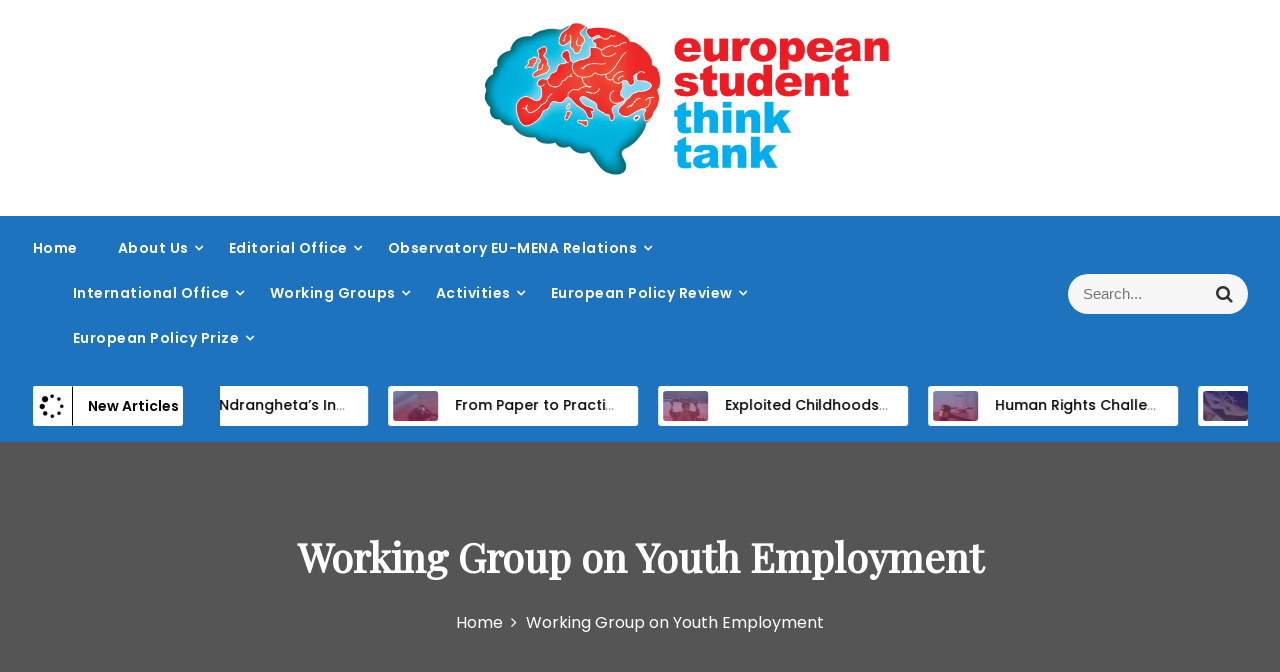

--- FILE ---
content_type: text/html; charset=UTF-8
request_url: https://esthinktank.com/working-group-on-youth-employment/
body_size: 20156
content:
<!DOCTYPE html>
<html dir="ltr" lang="en-US" prefix="og: https://ogp.me/ns#">
<head>
 	<meta charset="UTF-8">
 	<meta name="viewport" content="width=device-width, initial-scale=1">
	<link rel="profile" href="http://gmpg.org/xfn/11">
 	
<!-- MapPress Easy Google Maps Version:2.75 (http://www.mappresspro.com) -->
<title>Working Group on Youth Employment - EST</title>

		<!-- All in One SEO 4.6.9.1 - aioseo.com -->
		<meta name="description" content="Youth Employment Working Group The Youth Employment Working Group for 2022-2023 will take as overarching theme that of youth unemployment across Europe. After hosting a research workshop, the group will use the June EYE 2023 workshop to showcase its research and collect insights from peers, from which the team will collaboratively publish a response –" />
		<meta name="robots" content="max-image-preview:large" />
		<link rel="canonical" href="https://esthinktank.com/working-group-on-youth-employment/" />
		<meta name="generator" content="All in One SEO (AIOSEO) 4.6.9.1" />
		<meta property="og:locale" content="en_US" />
		<meta property="og:site_name" content="EST - European Student Think Tank" />
		<meta property="og:type" content="article" />
		<meta property="og:title" content="Working Group on Youth Employment - EST" />
		<meta property="og:description" content="Youth Employment Working Group The Youth Employment Working Group for 2022-2023 will take as overarching theme that of youth unemployment across Europe. After hosting a research workshop, the group will use the June EYE 2023 workshop to showcase its research and collect insights from peers, from which the team will collaboratively publish a response –" />
		<meta property="og:url" content="https://esthinktank.com/working-group-on-youth-employment/" />
		<meta property="og:image" content="https://esthinktank.com/wp-content/uploads/2021/02/cropped-Logo-Medium1.png" />
		<meta property="og:image:secure_url" content="https://esthinktank.com/wp-content/uploads/2021/02/cropped-Logo-Medium1.png" />
		<meta property="og:image:width" content="1968" />
		<meta property="og:image:height" content="655" />
		<meta property="article:published_time" content="2023-01-08T18:28:18+00:00" />
		<meta property="article:modified_time" content="2024-10-28T17:04:08+00:00" />
		<meta name="twitter:card" content="summary_large_image" />
		<meta name="twitter:title" content="Working Group on Youth Employment - EST" />
		<meta name="twitter:description" content="Youth Employment Working Group The Youth Employment Working Group for 2022-2023 will take as overarching theme that of youth unemployment across Europe. After hosting a research workshop, the group will use the June EYE 2023 workshop to showcase its research and collect insights from peers, from which the team will collaboratively publish a response –" />
		<meta name="twitter:image" content="https://esthinktank.com/wp-content/uploads/2021/02/cropped-Logo-Medium1.png" />
		<script type="application/ld+json" class="aioseo-schema">
			{"@context":"https:\/\/schema.org","@graph":[{"@type":"BreadcrumbList","@id":"https:\/\/esthinktank.com\/working-group-on-youth-employment\/#breadcrumblist","itemListElement":[{"@type":"ListItem","@id":"https:\/\/esthinktank.com\/#listItem","position":1,"name":"Home","item":"https:\/\/esthinktank.com\/","nextItem":"https:\/\/esthinktank.com\/working-group-on-youth-employment\/#listItem"},{"@type":"ListItem","@id":"https:\/\/esthinktank.com\/working-group-on-youth-employment\/#listItem","position":2,"name":"Working Group on Youth Employment","previousItem":"https:\/\/esthinktank.com\/#listItem"}]},{"@type":"Organization","@id":"https:\/\/esthinktank.com\/#organization","name":"EST","description":"European Student Think Tank","url":"https:\/\/esthinktank.com\/","logo":{"@type":"ImageObject","url":"https:\/\/esthinktank.com\/wp-content\/uploads\/2021\/02\/cropped-Logo-Medium1.png","@id":"https:\/\/esthinktank.com\/working-group-on-youth-employment\/#organizationLogo","width":1968,"height":655},"image":{"@id":"https:\/\/esthinktank.com\/working-group-on-youth-employment\/#organizationLogo"}},{"@type":"WebPage","@id":"https:\/\/esthinktank.com\/working-group-on-youth-employment\/#webpage","url":"https:\/\/esthinktank.com\/working-group-on-youth-employment\/","name":"Working Group on Youth Employment - EST","description":"Youth Employment Working Group The Youth Employment Working Group for 2022-2023 will take as overarching theme that of youth unemployment across Europe. After hosting a research workshop, the group will use the June EYE 2023 workshop to showcase its research and collect insights from peers, from which the team will collaboratively publish a response \u2013","inLanguage":"en-US","isPartOf":{"@id":"https:\/\/esthinktank.com\/#website"},"breadcrumb":{"@id":"https:\/\/esthinktank.com\/working-group-on-youth-employment\/#breadcrumblist"},"datePublished":"2023-01-08T19:28:18+01:00","dateModified":"2024-10-28T18:04:08+01:00"},{"@type":"WebSite","@id":"https:\/\/esthinktank.com\/#website","url":"https:\/\/esthinktank.com\/","name":"EST","description":"European Student Think Tank","inLanguage":"en-US","publisher":{"@id":"https:\/\/esthinktank.com\/#organization"}}]}
		</script>
		<!-- All in One SEO -->

<link rel='dns-prefetch' href='//js.stripe.com' />
<link rel='dns-prefetch' href='//unpkg.com' />
<link rel='dns-prefetch' href='//fonts.googleapis.com' />
<link rel="alternate" type="application/rss+xml" title="EST &raquo; Feed" href="https://esthinktank.com/feed/" />
<link rel="alternate" type="application/rss+xml" title="EST &raquo; Comments Feed" href="https://esthinktank.com/comments/feed/" />
<link rel="alternate" type="text/calendar" title="EST &raquo; iCal Feed" href="https://esthinktank.com/events/?ical=1" />
		<!-- This site uses the Google Analytics by MonsterInsights plugin v9.11.1 - Using Analytics tracking - https://www.monsterinsights.com/ -->
							<script src="//www.googletagmanager.com/gtag/js?id=G-L7VK8NW6T8"  data-cfasync="false" data-wpfc-render="false" type="text/javascript" async></script>
			<script data-cfasync="false" data-wpfc-render="false" type="text/javascript">
				var mi_version = '9.11.1';
				var mi_track_user = true;
				var mi_no_track_reason = '';
								var MonsterInsightsDefaultLocations = {"page_location":"https:\/\/esthinktank.com\/working-group-on-youth-employment\/"};
								if ( typeof MonsterInsightsPrivacyGuardFilter === 'function' ) {
					var MonsterInsightsLocations = (typeof MonsterInsightsExcludeQuery === 'object') ? MonsterInsightsPrivacyGuardFilter( MonsterInsightsExcludeQuery ) : MonsterInsightsPrivacyGuardFilter( MonsterInsightsDefaultLocations );
				} else {
					var MonsterInsightsLocations = (typeof MonsterInsightsExcludeQuery === 'object') ? MonsterInsightsExcludeQuery : MonsterInsightsDefaultLocations;
				}

								var disableStrs = [
										'ga-disable-G-L7VK8NW6T8',
									];

				/* Function to detect opted out users */
				function __gtagTrackerIsOptedOut() {
					for (var index = 0; index < disableStrs.length; index++) {
						if (document.cookie.indexOf(disableStrs[index] + '=true') > -1) {
							return true;
						}
					}

					return false;
				}

				/* Disable tracking if the opt-out cookie exists. */
				if (__gtagTrackerIsOptedOut()) {
					for (var index = 0; index < disableStrs.length; index++) {
						window[disableStrs[index]] = true;
					}
				}

				/* Opt-out function */
				function __gtagTrackerOptout() {
					for (var index = 0; index < disableStrs.length; index++) {
						document.cookie = disableStrs[index] + '=true; expires=Thu, 31 Dec 2099 23:59:59 UTC; path=/';
						window[disableStrs[index]] = true;
					}
				}

				if ('undefined' === typeof gaOptout) {
					function gaOptout() {
						__gtagTrackerOptout();
					}
				}
								window.dataLayer = window.dataLayer || [];

				window.MonsterInsightsDualTracker = {
					helpers: {},
					trackers: {},
				};
				if (mi_track_user) {
					function __gtagDataLayer() {
						dataLayer.push(arguments);
					}

					function __gtagTracker(type, name, parameters) {
						if (!parameters) {
							parameters = {};
						}

						if (parameters.send_to) {
							__gtagDataLayer.apply(null, arguments);
							return;
						}

						if (type === 'event') {
														parameters.send_to = monsterinsights_frontend.v4_id;
							var hookName = name;
							if (typeof parameters['event_category'] !== 'undefined') {
								hookName = parameters['event_category'] + ':' + name;
							}

							if (typeof MonsterInsightsDualTracker.trackers[hookName] !== 'undefined') {
								MonsterInsightsDualTracker.trackers[hookName](parameters);
							} else {
								__gtagDataLayer('event', name, parameters);
							}
							
						} else {
							__gtagDataLayer.apply(null, arguments);
						}
					}

					__gtagTracker('js', new Date());
					__gtagTracker('set', {
						'developer_id.dZGIzZG': true,
											});
					if ( MonsterInsightsLocations.page_location ) {
						__gtagTracker('set', MonsterInsightsLocations);
					}
										__gtagTracker('config', 'G-L7VK8NW6T8', {"forceSSL":"true","link_attribution":"true"} );
										window.gtag = __gtagTracker;										(function () {
						/* https://developers.google.com/analytics/devguides/collection/analyticsjs/ */
						/* ga and __gaTracker compatibility shim. */
						var noopfn = function () {
							return null;
						};
						var newtracker = function () {
							return new Tracker();
						};
						var Tracker = function () {
							return null;
						};
						var p = Tracker.prototype;
						p.get = noopfn;
						p.set = noopfn;
						p.send = function () {
							var args = Array.prototype.slice.call(arguments);
							args.unshift('send');
							__gaTracker.apply(null, args);
						};
						var __gaTracker = function () {
							var len = arguments.length;
							if (len === 0) {
								return;
							}
							var f = arguments[len - 1];
							if (typeof f !== 'object' || f === null || typeof f.hitCallback !== 'function') {
								if ('send' === arguments[0]) {
									var hitConverted, hitObject = false, action;
									if ('event' === arguments[1]) {
										if ('undefined' !== typeof arguments[3]) {
											hitObject = {
												'eventAction': arguments[3],
												'eventCategory': arguments[2],
												'eventLabel': arguments[4],
												'value': arguments[5] ? arguments[5] : 1,
											}
										}
									}
									if ('pageview' === arguments[1]) {
										if ('undefined' !== typeof arguments[2]) {
											hitObject = {
												'eventAction': 'page_view',
												'page_path': arguments[2],
											}
										}
									}
									if (typeof arguments[2] === 'object') {
										hitObject = arguments[2];
									}
									if (typeof arguments[5] === 'object') {
										Object.assign(hitObject, arguments[5]);
									}
									if ('undefined' !== typeof arguments[1].hitType) {
										hitObject = arguments[1];
										if ('pageview' === hitObject.hitType) {
											hitObject.eventAction = 'page_view';
										}
									}
									if (hitObject) {
										action = 'timing' === arguments[1].hitType ? 'timing_complete' : hitObject.eventAction;
										hitConverted = mapArgs(hitObject);
										__gtagTracker('event', action, hitConverted);
									}
								}
								return;
							}

							function mapArgs(args) {
								var arg, hit = {};
								var gaMap = {
									'eventCategory': 'event_category',
									'eventAction': 'event_action',
									'eventLabel': 'event_label',
									'eventValue': 'event_value',
									'nonInteraction': 'non_interaction',
									'timingCategory': 'event_category',
									'timingVar': 'name',
									'timingValue': 'value',
									'timingLabel': 'event_label',
									'page': 'page_path',
									'location': 'page_location',
									'title': 'page_title',
									'referrer' : 'page_referrer',
								};
								for (arg in args) {
																		if (!(!args.hasOwnProperty(arg) || !gaMap.hasOwnProperty(arg))) {
										hit[gaMap[arg]] = args[arg];
									} else {
										hit[arg] = args[arg];
									}
								}
								return hit;
							}

							try {
								f.hitCallback();
							} catch (ex) {
							}
						};
						__gaTracker.create = newtracker;
						__gaTracker.getByName = newtracker;
						__gaTracker.getAll = function () {
							return [];
						};
						__gaTracker.remove = noopfn;
						__gaTracker.loaded = true;
						window['__gaTracker'] = __gaTracker;
					})();
									} else {
										console.log("");
					(function () {
						function __gtagTracker() {
							return null;
						}

						window['__gtagTracker'] = __gtagTracker;
						window['gtag'] = __gtagTracker;
					})();
									}
			</script>
							<!-- / Google Analytics by MonsterInsights -->
		<script type="text/javascript">
/* <![CDATA[ */
window._wpemojiSettings = {"baseUrl":"https:\/\/s.w.org\/images\/core\/emoji\/15.0.3\/72x72\/","ext":".png","svgUrl":"https:\/\/s.w.org\/images\/core\/emoji\/15.0.3\/svg\/","svgExt":".svg","source":{"concatemoji":"https:\/\/esthinktank.com\/wp-includes\/js\/wp-emoji-release.min.js?ver=6.6.4"}};
/*! This file is auto-generated */
!function(i,n){var o,s,e;function c(e){try{var t={supportTests:e,timestamp:(new Date).valueOf()};sessionStorage.setItem(o,JSON.stringify(t))}catch(e){}}function p(e,t,n){e.clearRect(0,0,e.canvas.width,e.canvas.height),e.fillText(t,0,0);var t=new Uint32Array(e.getImageData(0,0,e.canvas.width,e.canvas.height).data),r=(e.clearRect(0,0,e.canvas.width,e.canvas.height),e.fillText(n,0,0),new Uint32Array(e.getImageData(0,0,e.canvas.width,e.canvas.height).data));return t.every(function(e,t){return e===r[t]})}function u(e,t,n){switch(t){case"flag":return n(e,"\ud83c\udff3\ufe0f\u200d\u26a7\ufe0f","\ud83c\udff3\ufe0f\u200b\u26a7\ufe0f")?!1:!n(e,"\ud83c\uddfa\ud83c\uddf3","\ud83c\uddfa\u200b\ud83c\uddf3")&&!n(e,"\ud83c\udff4\udb40\udc67\udb40\udc62\udb40\udc65\udb40\udc6e\udb40\udc67\udb40\udc7f","\ud83c\udff4\u200b\udb40\udc67\u200b\udb40\udc62\u200b\udb40\udc65\u200b\udb40\udc6e\u200b\udb40\udc67\u200b\udb40\udc7f");case"emoji":return!n(e,"\ud83d\udc26\u200d\u2b1b","\ud83d\udc26\u200b\u2b1b")}return!1}function f(e,t,n){var r="undefined"!=typeof WorkerGlobalScope&&self instanceof WorkerGlobalScope?new OffscreenCanvas(300,150):i.createElement("canvas"),a=r.getContext("2d",{willReadFrequently:!0}),o=(a.textBaseline="top",a.font="600 32px Arial",{});return e.forEach(function(e){o[e]=t(a,e,n)}),o}function t(e){var t=i.createElement("script");t.src=e,t.defer=!0,i.head.appendChild(t)}"undefined"!=typeof Promise&&(o="wpEmojiSettingsSupports",s=["flag","emoji"],n.supports={everything:!0,everythingExceptFlag:!0},e=new Promise(function(e){i.addEventListener("DOMContentLoaded",e,{once:!0})}),new Promise(function(t){var n=function(){try{var e=JSON.parse(sessionStorage.getItem(o));if("object"==typeof e&&"number"==typeof e.timestamp&&(new Date).valueOf()<e.timestamp+604800&&"object"==typeof e.supportTests)return e.supportTests}catch(e){}return null}();if(!n){if("undefined"!=typeof Worker&&"undefined"!=typeof OffscreenCanvas&&"undefined"!=typeof URL&&URL.createObjectURL&&"undefined"!=typeof Blob)try{var e="postMessage("+f.toString()+"("+[JSON.stringify(s),u.toString(),p.toString()].join(",")+"));",r=new Blob([e],{type:"text/javascript"}),a=new Worker(URL.createObjectURL(r),{name:"wpTestEmojiSupports"});return void(a.onmessage=function(e){c(n=e.data),a.terminate(),t(n)})}catch(e){}c(n=f(s,u,p))}t(n)}).then(function(e){for(var t in e)n.supports[t]=e[t],n.supports.everything=n.supports.everything&&n.supports[t],"flag"!==t&&(n.supports.everythingExceptFlag=n.supports.everythingExceptFlag&&n.supports[t]);n.supports.everythingExceptFlag=n.supports.everythingExceptFlag&&!n.supports.flag,n.DOMReady=!1,n.readyCallback=function(){n.DOMReady=!0}}).then(function(){return e}).then(function(){var e;n.supports.everything||(n.readyCallback(),(e=n.source||{}).concatemoji?t(e.concatemoji):e.wpemoji&&e.twemoji&&(t(e.twemoji),t(e.wpemoji)))}))}((window,document),window._wpemojiSettings);
/* ]]> */
</script>
<style id='wp-emoji-styles-inline-css' type='text/css'>

	img.wp-smiley, img.emoji {
		display: inline !important;
		border: none !important;
		box-shadow: none !important;
		height: 1em !important;
		width: 1em !important;
		margin: 0 0.07em !important;
		vertical-align: -0.1em !important;
		background: none !important;
		padding: 0 !important;
	}
</style>
<link rel='stylesheet' id='wp-block-library-css' href='https://esthinktank.com/wp-includes/css/dist/block-library/style.min.css?ver=6.6.4' type='text/css' media='all' />
<style id='wp-block-library-theme-inline-css' type='text/css'>
.wp-block-audio :where(figcaption){color:#555;font-size:13px;text-align:center}.is-dark-theme .wp-block-audio :where(figcaption){color:#ffffffa6}.wp-block-audio{margin:0 0 1em}.wp-block-code{border:1px solid #ccc;border-radius:4px;font-family:Menlo,Consolas,monaco,monospace;padding:.8em 1em}.wp-block-embed :where(figcaption){color:#555;font-size:13px;text-align:center}.is-dark-theme .wp-block-embed :where(figcaption){color:#ffffffa6}.wp-block-embed{margin:0 0 1em}.blocks-gallery-caption{color:#555;font-size:13px;text-align:center}.is-dark-theme .blocks-gallery-caption{color:#ffffffa6}:root :where(.wp-block-image figcaption){color:#555;font-size:13px;text-align:center}.is-dark-theme :root :where(.wp-block-image figcaption){color:#ffffffa6}.wp-block-image{margin:0 0 1em}.wp-block-pullquote{border-bottom:4px solid;border-top:4px solid;color:currentColor;margin-bottom:1.75em}.wp-block-pullquote cite,.wp-block-pullquote footer,.wp-block-pullquote__citation{color:currentColor;font-size:.8125em;font-style:normal;text-transform:uppercase}.wp-block-quote{border-left:.25em solid;margin:0 0 1.75em;padding-left:1em}.wp-block-quote cite,.wp-block-quote footer{color:currentColor;font-size:.8125em;font-style:normal;position:relative}.wp-block-quote.has-text-align-right{border-left:none;border-right:.25em solid;padding-left:0;padding-right:1em}.wp-block-quote.has-text-align-center{border:none;padding-left:0}.wp-block-quote.is-large,.wp-block-quote.is-style-large,.wp-block-quote.is-style-plain{border:none}.wp-block-search .wp-block-search__label{font-weight:700}.wp-block-search__button{border:1px solid #ccc;padding:.375em .625em}:where(.wp-block-group.has-background){padding:1.25em 2.375em}.wp-block-separator.has-css-opacity{opacity:.4}.wp-block-separator{border:none;border-bottom:2px solid;margin-left:auto;margin-right:auto}.wp-block-separator.has-alpha-channel-opacity{opacity:1}.wp-block-separator:not(.is-style-wide):not(.is-style-dots){width:100px}.wp-block-separator.has-background:not(.is-style-dots){border-bottom:none;height:1px}.wp-block-separator.has-background:not(.is-style-wide):not(.is-style-dots){height:2px}.wp-block-table{margin:0 0 1em}.wp-block-table td,.wp-block-table th{word-break:normal}.wp-block-table :where(figcaption){color:#555;font-size:13px;text-align:center}.is-dark-theme .wp-block-table :where(figcaption){color:#ffffffa6}.wp-block-video :where(figcaption){color:#555;font-size:13px;text-align:center}.is-dark-theme .wp-block-video :where(figcaption){color:#ffffffa6}.wp-block-video{margin:0 0 1em}:root :where(.wp-block-template-part.has-background){margin-bottom:0;margin-top:0;padding:1.25em 2.375em}
</style>
<link rel='stylesheet' id='mappress-leaflet-css' href='https://unpkg.com/leaflet@1.7.1/dist/leaflet.css?ver=1.7.1' type='text/css' media='all' />
<link rel='stylesheet' id='mappress-css' href='https://esthinktank.com/wp-content/plugins/mappress-google-maps-for-wordpress/css/mappress.css?ver=2.75' type='text/css' media='all' />
<style id='gutena-newsletter-form-style-inline-css' type='text/css'>
.wp-block-gutena-newsletter-form{display:flex;flex-direction:column;flex-wrap:wrap}.wp-block-gutena-newsletter-form .gutena-newsletter-form{display:flex;flex:1;flex-direction:row;flex-wrap:wrap;gap:var(--gutena--newsletter-input-button-gap);position:relative;width:100%}.wp-block-gutena-newsletter-form .gutena-newsletter-form.column{flex-direction:column}.wp-block-gutena-newsletter-form .gutena-newsletter-form.column .gutena-newsletter-form-input-block{align-self:auto;margin-bottom:0!important}.wp-block-gutena-newsletter-form .gutena-newsletter-form.column .gutena-newsletter-submit-button-block{margin-top:0!important}.wp-block-gutena-newsletter-form .gutena-newsletter-form.column .gutena-newsletter-submit-button-block.left{align-self:flex-start;width:var(--gutena--newsletter-button-width)}.wp-block-gutena-newsletter-form .gutena-newsletter-form.column .gutena-newsletter-submit-button-block.center{align-self:center;width:var(--gutena--newsletter-button-width)}.wp-block-gutena-newsletter-form .gutena-newsletter-form.column .gutena-newsletter-submit-button-block.right{align-self:flex-end;width:var(--gutena--newsletter-button-width)}@media only screen and (max-width:780px){.wp-block-gutena-newsletter-form .gutena-newsletter-form.stacked{flex-direction:column}.wp-block-gutena-newsletter-form .gutena-newsletter-form.stacked .gutena-newsletter-form-input-block{align-self:auto;margin-bottom:0!important}.wp-block-gutena-newsletter-form .gutena-newsletter-form.stacked .gutena-newsletter-submit-button-block{margin-top:0!important}.wp-block-gutena-newsletter-form .gutena-newsletter-form.stacked .gutena-newsletter-submit-button-block.left{align-self:flex-start;width:var(--gutena--newsletter-button-width)}.wp-block-gutena-newsletter-form .gutena-newsletter-form.stacked .gutena-newsletter-submit-button-block.center{align-self:center;width:var(--gutena--newsletter-button-width)}.wp-block-gutena-newsletter-form .gutena-newsletter-form.stacked .gutena-newsletter-submit-button-block.right{align-self:flex-end;width:var(--gutena--newsletter-button-width)}}.wp-block-gutena-newsletter-form .gutena-newsletter-form .gutena-newsletter-form-input-block{display:flex;flex:1;max-width:var(--gutena--newsletter-input-max-width);position:relative}.wp-block-gutena-newsletter-form .gutena-newsletter-form .gutena-newsletter-form-input-block .gutena-newsletter-field{background-color:transparent;border:0;color:inherit!important;font:inherit!important;letter-spacing:inherit;line-height:inherit;min-height:auto;outline:0;padding:0;text-transform:inherit;width:100%}.wp-block-gutena-newsletter-form .gutena-newsletter-form .gutena-newsletter-form-input-block .gutena-newsletter-field.center{text-align:center}.wp-block-gutena-newsletter-form .gutena-newsletter-form .gutena-newsletter-form-input-block .gutena-newsletter-field.right{text-align:right}.wp-block-gutena-newsletter-form .gutena-newsletter-form .gutena-newsletter-form-input-block .gutena-newsletter-field:focus{border:0;box-shadow:none!important;outline:0!important}.wp-block-gutena-newsletter-form .gutena-newsletter-form .gutena-newsletter-form-input-block .gutena-newsletter-field::-moz-placeholder{color:inherit!important;opacity:.4!important}.wp-block-gutena-newsletter-form .gutena-newsletter-form .gutena-newsletter-form-input-block .gutena-newsletter-field::placeholder{color:inherit!important;opacity:.4!important}.wp-block-gutena-newsletter-form .gutena-newsletter-form .gutena-newsletter-submit-button-block{align-items:center;display:flex;justify-content:center;position:relative}.wp-block-gutena-newsletter-form .gutena-newsletter-form .gutena-newsletter-submit-button-block .gutena-newsletter-action{align-items:center;background-color:transparent;border:0;color:inherit!important;cursor:pointer;display:inline-flex;flex-direction:row;font-size:inherit;font:inherit!important;height:100%;justify-content:center;letter-spacing:inherit;line-height:inherit;margin:0;padding:0;text-transform:inherit;transition:color .1s cubic-bezier(.7,0,.3,1)}.wp-block-gutena-newsletter-form .gutena-newsletter-form .gutena-newsletter-submit-button-block .gutena-newsletter-action .gutena-newsletter-button-icon{height:100%}.wp-block-gutena-newsletter-form .gutena-newsletter-form .gutena-newsletter-submit-button-block .gutena-newsletter-action .gutena-newsletter-button-icon svg{fill:var(--gutena--newsletter-button-icon-color);display:block;height:100%;margin:0 auto}.wp-block-gutena-newsletter-form .gutena-newsletter-form .gutena-newsletter-submit-button-block .gutena-newsletter-action.icon-left.with-text-icon .gutena-newsletter-button-icon{margin-right:var(--gutena--newsletter-button-icon-spacing,10px)}.wp-block-gutena-newsletter-form .gutena-newsletter-form .gutena-newsletter-submit-button-block .gutena-newsletter-action.icon-right{flex-direction:row-reverse}.wp-block-gutena-newsletter-form .gutena-newsletter-form .gutena-newsletter-submit-button-block .gutena-newsletter-action.icon-right.with-text-icon .gutena-newsletter-button-icon{margin-left:var(--gutena--newsletter-button-icon-spacing,10px)}.wp-block-gutena-newsletter-form .gutena-newsletter-form .gutena-newsletter-submit-button-block .gutena-newsletter-action .gutena-newsletter-button-text,.wp-block-gutena-newsletter-form .gutena-newsletter-form .gutena-newsletter-submit-button-block .gutena-newsletter-action .gutena-newsletter-button-text img{vertical-align:middle}.wp-block-gutena-newsletter-form.message-center .gutena-newsletter-message{text-align:center}.wp-block-gutena-newsletter-form.message-right .gutena-newsletter-message{text-align:right}.wp-block-gutena-newsletter-form .gutena-newsletter-message{font-size:14px;font-weight:500;line-height:20px;margin:14px 0 3px;position:relative;text-align:left}.wp-block-gutena-newsletter-form .gutena-newsletter-message.success{color:#029a5a}.wp-block-gutena-newsletter-form .gutena-newsletter-message.success.status .info-text:before{border-color:#029a5a;content:"✓"}.wp-block-gutena-newsletter-form .gutena-newsletter-message.warning{color:#df5000}.wp-block-gutena-newsletter-form .gutena-newsletter-message.warning.status .info-text:before{border-color:#df5000;content:"!"}.wp-block-gutena-newsletter-form .gutena-newsletter-message.error{color:#fa2323}.wp-block-gutena-newsletter-form .gutena-newsletter-message.error.status .info-text:before{border-color:#fa2323;content:"✕"}.wp-block-gutena-newsletter-form .gutena-newsletter-message.status .info-text{padding:2px 0 2px 35px;position:relative}.wp-block-gutena-newsletter-form .gutena-newsletter-message.status .info-text:before{border:2px solid #fff;border-radius:50%;content:"!";display:block;font-size:14px;font-weight:500;height:20px;left:0;line-height:20px;position:absolute;text-align:center;top:0;width:20px}.wp-block-gutena-newsletter-form .gutena-newsletter-message .loader{animation:gn-spin 2s linear infinite;border:2px solid #f3f3f3;border-radius:50%;border-top-color:#029a5a;display:inline-block;height:20px;margin:-4px 10px -4px 0;vertical-align:middle;width:20px}@keyframes gn-spin{0%{transform:rotate(0deg)}to{transform:rotate(1turn)}}

</style>
<style id='gutena-newsletter-field-style-inline-css' type='text/css'>
.wp-block-gutena-newsletter-field{display:flex}.wp-block-gutena-newsletter-field .gutena-newsletter-form{display:inherit;width:100%}.wp-block-gutena-newsletter-field .gutena-newsletter-form .gutena-newsletter-field{background-color:transparent;border:0;color:inherit!important;font:inherit!important;letter-spacing:inherit;line-height:inherit;outline:0;padding:0;text-transform:inherit;width:100%}.wp-block-gutena-newsletter-field .gutena-newsletter-form .gutena-newsletter-field:focus{border:0;box-shadow:none!important;outline:0!important}.wp-block-gutena-newsletter-field .gutena-newsletter-form .gutena-newsletter-field::-moz-placeholder{color:inherit!important;opacity:.4!important}.wp-block-gutena-newsletter-field .gutena-newsletter-form .gutena-newsletter-field::placeholder{color:inherit!important;opacity:.4!important}.wp-block-gutena-newsletter-field .gutena-newsletter-form .gutena-newsletter-action{background-color:transparent;border:0;cursor:pointer;font-size:inherit;margin:0;padding:0;transition:color .1s cubic-bezier(.7,0,.3,1)}.wp-block-gutena-newsletter-field+.gutena-newsletter-message{font-size:14px;font-weight:500;line-height:20px;position:relative}.wp-block-gutena-newsletter-field+.gutena-newsletter-message.success{color:#029a5a}.wp-block-gutena-newsletter-field+.gutena-newsletter-message.success.status:before{border-color:#029a5a;content:"✓"}.wp-block-gutena-newsletter-field+.gutena-newsletter-message.warning{color:#df5000}.wp-block-gutena-newsletter-field+.gutena-newsletter-message.warning.status:before{border-color:#df5000;content:"!"}.wp-block-gutena-newsletter-field+.gutena-newsletter-message.error{color:#fa2323}.wp-block-gutena-newsletter-field+.gutena-newsletter-message.error.status:before{border-color:#fa2323;content:"✕"}.wp-block-gutena-newsletter-field+.gutena-newsletter-message.status{padding:2px 35px}.wp-block-gutena-newsletter-field+.gutena-newsletter-message.status:before{border:2px solid #fff;border-radius:50%;content:"!";display:block;font-size:13px;font-weight:500;height:20px;left:0;line-height:20px;position:absolute;text-align:center;top:0;width:20px}.wp-block-gutena-newsletter-field+.gutena-newsletter-message .loader{animation:spin 2s linear infinite;border:2px solid #f3f3f3;border-radius:50%;border-top-color:#029a5a;display:inline-block;height:20px;margin-right:10px;vertical-align:middle;width:20px}@keyframes spin{0%{transform:rotate(0deg)}to{transform:rotate(1turn)}}

</style>
<style id='classic-theme-styles-inline-css' type='text/css'>
/*! This file is auto-generated */
.wp-block-button__link{color:#fff;background-color:#32373c;border-radius:9999px;box-shadow:none;text-decoration:none;padding:calc(.667em + 2px) calc(1.333em + 2px);font-size:1.125em}.wp-block-file__button{background:#32373c;color:#fff;text-decoration:none}
</style>
<style id='global-styles-inline-css' type='text/css'>
:root{--wp--preset--aspect-ratio--square: 1;--wp--preset--aspect-ratio--4-3: 4/3;--wp--preset--aspect-ratio--3-4: 3/4;--wp--preset--aspect-ratio--3-2: 3/2;--wp--preset--aspect-ratio--2-3: 2/3;--wp--preset--aspect-ratio--16-9: 16/9;--wp--preset--aspect-ratio--9-16: 9/16;--wp--preset--color--black: #000000;--wp--preset--color--cyan-bluish-gray: #abb8c3;--wp--preset--color--white: #ffffff;--wp--preset--color--pale-pink: #f78da7;--wp--preset--color--vivid-red: #cf2e2e;--wp--preset--color--luminous-vivid-orange: #ff6900;--wp--preset--color--luminous-vivid-amber: #fcb900;--wp--preset--color--light-green-cyan: #7bdcb5;--wp--preset--color--vivid-green-cyan: #00d084;--wp--preset--color--pale-cyan-blue: #8ed1fc;--wp--preset--color--vivid-cyan-blue: #0693e3;--wp--preset--color--vivid-purple: #9b51e0;--wp--preset--gradient--vivid-cyan-blue-to-vivid-purple: linear-gradient(135deg,rgba(6,147,227,1) 0%,rgb(155,81,224) 100%);--wp--preset--gradient--light-green-cyan-to-vivid-green-cyan: linear-gradient(135deg,rgb(122,220,180) 0%,rgb(0,208,130) 100%);--wp--preset--gradient--luminous-vivid-amber-to-luminous-vivid-orange: linear-gradient(135deg,rgba(252,185,0,1) 0%,rgba(255,105,0,1) 100%);--wp--preset--gradient--luminous-vivid-orange-to-vivid-red: linear-gradient(135deg,rgba(255,105,0,1) 0%,rgb(207,46,46) 100%);--wp--preset--gradient--very-light-gray-to-cyan-bluish-gray: linear-gradient(135deg,rgb(238,238,238) 0%,rgb(169,184,195) 100%);--wp--preset--gradient--cool-to-warm-spectrum: linear-gradient(135deg,rgb(74,234,220) 0%,rgb(151,120,209) 20%,rgb(207,42,186) 40%,rgb(238,44,130) 60%,rgb(251,105,98) 80%,rgb(254,248,76) 100%);--wp--preset--gradient--blush-light-purple: linear-gradient(135deg,rgb(255,206,236) 0%,rgb(152,150,240) 100%);--wp--preset--gradient--blush-bordeaux: linear-gradient(135deg,rgb(254,205,165) 0%,rgb(254,45,45) 50%,rgb(107,0,62) 100%);--wp--preset--gradient--luminous-dusk: linear-gradient(135deg,rgb(255,203,112) 0%,rgb(199,81,192) 50%,rgb(65,88,208) 100%);--wp--preset--gradient--pale-ocean: linear-gradient(135deg,rgb(255,245,203) 0%,rgb(182,227,212) 50%,rgb(51,167,181) 100%);--wp--preset--gradient--electric-grass: linear-gradient(135deg,rgb(202,248,128) 0%,rgb(113,206,126) 100%);--wp--preset--gradient--midnight: linear-gradient(135deg,rgb(2,3,129) 0%,rgb(40,116,252) 100%);--wp--preset--font-size--small: 13px;--wp--preset--font-size--medium: 20px;--wp--preset--font-size--large: 36px;--wp--preset--font-size--x-large: 42px;--wp--preset--spacing--20: 0.44rem;--wp--preset--spacing--30: 0.67rem;--wp--preset--spacing--40: 1rem;--wp--preset--spacing--50: 1.5rem;--wp--preset--spacing--60: 2.25rem;--wp--preset--spacing--70: 3.38rem;--wp--preset--spacing--80: 5.06rem;--wp--preset--shadow--natural: 6px 6px 9px rgba(0, 0, 0, 0.2);--wp--preset--shadow--deep: 12px 12px 50px rgba(0, 0, 0, 0.4);--wp--preset--shadow--sharp: 6px 6px 0px rgba(0, 0, 0, 0.2);--wp--preset--shadow--outlined: 6px 6px 0px -3px rgba(255, 255, 255, 1), 6px 6px rgba(0, 0, 0, 1);--wp--preset--shadow--crisp: 6px 6px 0px rgba(0, 0, 0, 1);}:where(.is-layout-flex){gap: 0.5em;}:where(.is-layout-grid){gap: 0.5em;}body .is-layout-flex{display: flex;}.is-layout-flex{flex-wrap: wrap;align-items: center;}.is-layout-flex > :is(*, div){margin: 0;}body .is-layout-grid{display: grid;}.is-layout-grid > :is(*, div){margin: 0;}:where(.wp-block-columns.is-layout-flex){gap: 2em;}:where(.wp-block-columns.is-layout-grid){gap: 2em;}:where(.wp-block-post-template.is-layout-flex){gap: 1.25em;}:where(.wp-block-post-template.is-layout-grid){gap: 1.25em;}.has-black-color{color: var(--wp--preset--color--black) !important;}.has-cyan-bluish-gray-color{color: var(--wp--preset--color--cyan-bluish-gray) !important;}.has-white-color{color: var(--wp--preset--color--white) !important;}.has-pale-pink-color{color: var(--wp--preset--color--pale-pink) !important;}.has-vivid-red-color{color: var(--wp--preset--color--vivid-red) !important;}.has-luminous-vivid-orange-color{color: var(--wp--preset--color--luminous-vivid-orange) !important;}.has-luminous-vivid-amber-color{color: var(--wp--preset--color--luminous-vivid-amber) !important;}.has-light-green-cyan-color{color: var(--wp--preset--color--light-green-cyan) !important;}.has-vivid-green-cyan-color{color: var(--wp--preset--color--vivid-green-cyan) !important;}.has-pale-cyan-blue-color{color: var(--wp--preset--color--pale-cyan-blue) !important;}.has-vivid-cyan-blue-color{color: var(--wp--preset--color--vivid-cyan-blue) !important;}.has-vivid-purple-color{color: var(--wp--preset--color--vivid-purple) !important;}.has-black-background-color{background-color: var(--wp--preset--color--black) !important;}.has-cyan-bluish-gray-background-color{background-color: var(--wp--preset--color--cyan-bluish-gray) !important;}.has-white-background-color{background-color: var(--wp--preset--color--white) !important;}.has-pale-pink-background-color{background-color: var(--wp--preset--color--pale-pink) !important;}.has-vivid-red-background-color{background-color: var(--wp--preset--color--vivid-red) !important;}.has-luminous-vivid-orange-background-color{background-color: var(--wp--preset--color--luminous-vivid-orange) !important;}.has-luminous-vivid-amber-background-color{background-color: var(--wp--preset--color--luminous-vivid-amber) !important;}.has-light-green-cyan-background-color{background-color: var(--wp--preset--color--light-green-cyan) !important;}.has-vivid-green-cyan-background-color{background-color: var(--wp--preset--color--vivid-green-cyan) !important;}.has-pale-cyan-blue-background-color{background-color: var(--wp--preset--color--pale-cyan-blue) !important;}.has-vivid-cyan-blue-background-color{background-color: var(--wp--preset--color--vivid-cyan-blue) !important;}.has-vivid-purple-background-color{background-color: var(--wp--preset--color--vivid-purple) !important;}.has-black-border-color{border-color: var(--wp--preset--color--black) !important;}.has-cyan-bluish-gray-border-color{border-color: var(--wp--preset--color--cyan-bluish-gray) !important;}.has-white-border-color{border-color: var(--wp--preset--color--white) !important;}.has-pale-pink-border-color{border-color: var(--wp--preset--color--pale-pink) !important;}.has-vivid-red-border-color{border-color: var(--wp--preset--color--vivid-red) !important;}.has-luminous-vivid-orange-border-color{border-color: var(--wp--preset--color--luminous-vivid-orange) !important;}.has-luminous-vivid-amber-border-color{border-color: var(--wp--preset--color--luminous-vivid-amber) !important;}.has-light-green-cyan-border-color{border-color: var(--wp--preset--color--light-green-cyan) !important;}.has-vivid-green-cyan-border-color{border-color: var(--wp--preset--color--vivid-green-cyan) !important;}.has-pale-cyan-blue-border-color{border-color: var(--wp--preset--color--pale-cyan-blue) !important;}.has-vivid-cyan-blue-border-color{border-color: var(--wp--preset--color--vivid-cyan-blue) !important;}.has-vivid-purple-border-color{border-color: var(--wp--preset--color--vivid-purple) !important;}.has-vivid-cyan-blue-to-vivid-purple-gradient-background{background: var(--wp--preset--gradient--vivid-cyan-blue-to-vivid-purple) !important;}.has-light-green-cyan-to-vivid-green-cyan-gradient-background{background: var(--wp--preset--gradient--light-green-cyan-to-vivid-green-cyan) !important;}.has-luminous-vivid-amber-to-luminous-vivid-orange-gradient-background{background: var(--wp--preset--gradient--luminous-vivid-amber-to-luminous-vivid-orange) !important;}.has-luminous-vivid-orange-to-vivid-red-gradient-background{background: var(--wp--preset--gradient--luminous-vivid-orange-to-vivid-red) !important;}.has-very-light-gray-to-cyan-bluish-gray-gradient-background{background: var(--wp--preset--gradient--very-light-gray-to-cyan-bluish-gray) !important;}.has-cool-to-warm-spectrum-gradient-background{background: var(--wp--preset--gradient--cool-to-warm-spectrum) !important;}.has-blush-light-purple-gradient-background{background: var(--wp--preset--gradient--blush-light-purple) !important;}.has-blush-bordeaux-gradient-background{background: var(--wp--preset--gradient--blush-bordeaux) !important;}.has-luminous-dusk-gradient-background{background: var(--wp--preset--gradient--luminous-dusk) !important;}.has-pale-ocean-gradient-background{background: var(--wp--preset--gradient--pale-ocean) !important;}.has-electric-grass-gradient-background{background: var(--wp--preset--gradient--electric-grass) !important;}.has-midnight-gradient-background{background: var(--wp--preset--gradient--midnight) !important;}.has-small-font-size{font-size: var(--wp--preset--font-size--small) !important;}.has-medium-font-size{font-size: var(--wp--preset--font-size--medium) !important;}.has-large-font-size{font-size: var(--wp--preset--font-size--large) !important;}.has-x-large-font-size{font-size: var(--wp--preset--font-size--x-large) !important;}
:where(.wp-block-post-template.is-layout-flex){gap: 1.25em;}:where(.wp-block-post-template.is-layout-grid){gap: 1.25em;}
:where(.wp-block-columns.is-layout-flex){gap: 2em;}:where(.wp-block-columns.is-layout-grid){gap: 2em;}
:root :where(.wp-block-pullquote){font-size: 1.5em;line-height: 1.6;}
</style>
<link rel='stylesheet' id='wpedon-css' href='https://esthinktank.com/wp-content/plugins/easy-paypal-donation//assets/css/wpedon.css?ver=1.4.2' type='text/css' media='all' />
<link rel='stylesheet' id='main-style-css' href='https://esthinktank.com/wp-content/themes/suit-press/style.css' type='text/css' media='all' />
<link rel='stylesheet' id='bootstrap-css' href='https://esthinktank.com/wp-content/themes/suit-press/assets/css/vendor/bootstrap/bootstrap.css?ver=4.3.1' type='text/css' media='all' />
<link rel='stylesheet' id='font-awesome-css' href='https://esthinktank.com/wp-content/plugins/js_composer/assets/lib/bower/font-awesome/css/font-awesome.min.css?ver=5.1' type='text/css' media='all' />
<link rel='stylesheet' id='google-font-css' href='//fonts.googleapis.com/css?family=Poppins:400,500,600,700,800|Playfair+Display' type='text/css' media='all' />
<link rel='stylesheet' id='block-style-css' href='https://esthinktank.com/wp-content/themes/suit-press/assets/css/blocks.css' type='text/css' media='all' />
<link rel='stylesheet' id='theme-style-css' href='https://esthinktank.com/wp-content/themes/suit-press/assets/css/main.css' type='text/css' media='all' />
<link rel='stylesheet' id='slick-css' href='https://esthinktank.com/wp-content/themes/suit-press/assets/css/vendor/slick.css' type='text/css' media='all' />
<script type="text/javascript" src="https://esthinktank.com/wp-content/plugins/google-analytics-for-wordpress/assets/js/frontend-gtag.min.js?ver=9.11.1" id="monsterinsights-frontend-script-js" async="async" data-wp-strategy="async"></script>
<script data-cfasync="false" data-wpfc-render="false" type="text/javascript" id='monsterinsights-frontend-script-js-extra'>/* <![CDATA[ */
var monsterinsights_frontend = {"js_events_tracking":"true","download_extensions":"doc,pdf,ppt,zip,xls,docx,pptx,xlsx","inbound_paths":"[{\"path\":\"\\\/go\\\/\",\"label\":\"affiliate\"},{\"path\":\"\\\/recommend\\\/\",\"label\":\"affiliate\"}]","home_url":"https:\/\/esthinktank.com","hash_tracking":"false","v4_id":"G-L7VK8NW6T8"};/* ]]> */
</script>
<script type="text/javascript" id="gutena-newsletter-field-script-js-extra">
/* <![CDATA[ */
var gutenaNewsletterBlockLegacy = {"ajax_url":"https:\/\/esthinktank.com\/wp-admin\/admin-ajax.php","nonce":"a3b14e636a","in_process":"Processing...","email_invalid":"Email is not valid!"};
/* ]]> */
</script>
<script type="text/javascript" src="https://esthinktank.com/wp-content/plugins/newsletter-block-by-gutena/build/newsletter-field/view.js?ver=8d80bb955d8f30620635" id="gutena-newsletter-field-script-js"></script>
<script type="text/javascript" src="https://esthinktank.com/wp-includes/js/jquery/jquery.min.js?ver=3.7.1" id="jquery-core-js"></script>
<script type="text/javascript" src="https://esthinktank.com/wp-includes/js/jquery/jquery-migrate.min.js?ver=3.4.1" id="jquery-migrate-js"></script>
<script type="text/javascript" src="https://esthinktank.com/wp-content/plugins/flowpaper-lite-pdf-flipbook/assets/lity/lity.min.js" id="lity-js-js"></script>
<link rel="https://api.w.org/" href="https://esthinktank.com/wp-json/" /><link rel="alternate" title="JSON" type="application/json" href="https://esthinktank.com/wp-json/wp/v2/pages/12600" /><link rel="EditURI" type="application/rsd+xml" title="RSD" href="https://esthinktank.com/xmlrpc.php?rsd" />
<meta name="generator" content="WordPress 6.6.4" />
<link rel='shortlink' href='https://esthinktank.com/?p=12600' />
<link rel="alternate" title="oEmbed (JSON)" type="application/json+oembed" href="https://esthinktank.com/wp-json/oembed/1.0/embed?url=https%3A%2F%2Festhinktank.com%2Fworking-group-on-youth-employment%2F" />
<link rel="alternate" title="oEmbed (XML)" type="text/xml+oembed" href="https://esthinktank.com/wp-json/oembed/1.0/embed?url=https%3A%2F%2Festhinktank.com%2Fworking-group-on-youth-employment%2F&#038;format=xml" />
		<script type="text/javascript">
				(function(c,l,a,r,i,t,y){
					c[a]=c[a]||function(){(c[a].q=c[a].q||[]).push(arguments)};t=l.createElement(r);t.async=1;
					t.src="https://www.clarity.ms/tag/"+i+"?ref=wordpress";y=l.getElementsByTagName(r)[0];y.parentNode.insertBefore(t,y);
				})(window, document, "clarity", "script", "pkk0mohye5");
		</script>
		<meta name="tec-api-version" content="v1"><meta name="tec-api-origin" content="https://esthinktank.com"><link rel="alternate" href="https://esthinktank.com/wp-json/tribe/events/v1/" /><meta name="generator" content="Powered by Visual Composer - drag and drop page builder for WordPress."/>
<!--[if lte IE 9]><link rel="stylesheet" type="text/css" href="https://esthinktank.com/wp-content/plugins/js_composer/assets/css/vc_lte_ie9.min.css" media="screen"><![endif]--><link rel="icon" href="https://esthinktank.com/wp-content/uploads/2018/10/cropped-small-32x32.png" sizes="32x32" />
<link rel="icon" href="https://esthinktank.com/wp-content/uploads/2018/10/cropped-small-192x192.png" sizes="192x192" />
<link rel="apple-touch-icon" href="https://esthinktank.com/wp-content/uploads/2018/10/cropped-small-180x180.png" />
<meta name="msapplication-TileImage" content="https://esthinktank.com/wp-content/uploads/2018/10/cropped-small-270x270.png" />
			<style type="text/css" media="all" id="suitpress-styles">

				.suitpress-feature-news-wrapper article:after{
					background: linear-gradient(to bottom, ,  );
				}
				.container{
					max-width: 1245px !important;				}
			.pagination .nav-links > *.current, ::selection, .suitpress-main-menu > ul > li > a:after, .suitpress-btn-primary, #infinite-handle span, ul.wc-block-grid__products li.wc-block-grid__product button, ul.wc-block-grid__products li.wc-block-grid__product .wp-block-button__link, ul.wc-block-grid__products li.wc-block-grid__product button:hover, ul.wc-block-grid__products li.wc-block-grid__product .wp-block-button__link:hover, ul.wc-block-grid__products li.wc-block-grid__product .wc-block-grid__product-onsale, .woocommerce ul.products li.product .button, .woocommerce ul.products li.product .added_to_cart.wc-forward,
				.woocommerce ul.products li.product .onsale, .single-product .product .onsale, .single-product .product .entry-summary button.button, .woocommerce-cart .woocommerce .cart-collaterals .cart_totals a.checkout-button.button.alt.wc-forward,  .woocommerce-cart .woocommerce form.woocommerce-cart-form table button.button, form.woocommerce-checkout div#order_review #payment button#place_order, .woocommerce .widget_price_filter .ui-slider .ui-slider-range, .woocommerce .widget_price_filter .ui-slider .ui-slider-handle, .widget.woocommerce.widget_price_filter .price_slider_amount .button, .widget .woocommerce-product-search button, .woocommerce ul.products li.product-category.product h2, a.cart-icon span, #site-navigation li.menu-item:before, div#mr-mobile-menu li.menu-item:before, .suitpress-main-menu > ul > li.home, .post-categories li a, .suitpress-view-more, .suitpress-tabbed-widget ul li.active, .suitpress-tabbed-widget ul li:hover, .widget_tag_cloud .tagcloud a:hover, .suitpress-arrow{
					background-color: #1e73be;				}
			#infinite-handle span, .date-n-cat-wrapper a:hover, .date-n-cat-wrapper .post-categories li a:hover, .suitpress-post .post-title a:hover,.suitpress-related-post-content:hover h3, .suitpress-feature-news-inner article:hover .suitpress-feature-news-content .suitpress-news-title a, .suitpress-main-menu > ul > li > a:hover, .suitpress-trending-news .marquee-wrapper ul .js-marquee li a:hover, .footer-bottom-section a, span#suitpress-copyright a, .post-content-wrap > p a, #secondary .widget a:hover, #secondary .widget ul li a:hover, #secondary .suitpress-post-slider-widget-inner > article .suitpress-news-title a:hover{
					color: #1e73be;				}
			.product-with-slider .suitpress-arrow svg, .product-with-slider .suitpress-arrow svg:hover{
					fill: #1e73be;				}
			.post-content-wrap, .suitpress-post .entry-content-stat + a:hover, .suitpress-post .suitpress-comments a:hover, .suitpress-bottom-header-wrapper .suitpress-header-icons .suitpress-search-icon, .pagination .nav-links > *, ul.wc-block-grid__products li.wc-block-grid__product del span.woocommerce-Price-amount.amount, .woocommerce ul.products li.product a.woocommerce-LoopProduct-link del span.woocommerce-Price-amount.amount, ul.wc-block-grid__products li.wc-block-grid__product del, .woocommerce ul.products li.product .star-rating, ul.wc-block-grid__products li.wc-block-grid__product .wc-block-grid__product-title a:hover, .single-product .product .entry-summary .product_meta > span a, .single-product .stars a, .single-product .star-rating span::before, .wc-block-grid__product-rating .wc-block-grid__product-rating__stars span:before, .single-product .product .entry-summary .star-rating span::before, .single-product .product .entry-summary a.woocommerce-review-link, .woocommerce .star-rating, .woocommerce del, li.wc-layered-nav-rating a, .woocommerce ul.products li.product-category.product h2 mark.count, a.cart-icon, a.cart-icon:visited, .widget .suitpress-recent-posts-wrapper > ul > li > div h3:hover, .suitpress-post-slider-widget-inner > article .suitpress-news-title a:hover{
					color: #1e73be;				}
			.pagination .nav-links > *, .suitpress-post.sticky, header#masthead{
					border-color: #1e73be;				}
			.suitpress-topbar-wrapper{
									}
			.suitpress-bottom-header-wrapper:after {
					background-color: #ffffff;				}
			.site-branding .site-title, .site-branding .site-description, .site-title a{
					font-family: Poppins, sans-serif;				}
			body{
					font-family: Poppins, sans-serif;				}
			h1, h2, h3, h4, h5, h6, h1 a, h2 a, h3 a, h4 a, h5 a, h6 a{
					font-family: Playfair Display, sans-serif;				}
			body, body p, body div, .woocommerce-Tabs-panel, div#tab-description, .woocommerce-tabs.wc-tabs-wrapper{
					color: #747474;				}
			.suitpress-main-menu>ul>li>a, #primary-menu>ul>li>a{
					color: #ffffff!important;				}
			.suitpress-main-menu-wrapper,  .suitpress-main-menu > ul li ul, #primary-menu > ul li ul{
					background: #1e73be;				}
			body a, body a:visited{
					color: #145fa0;				}
			body a:hover{
					color: #737373;				}
			#secondary .widget-title{
					color: #000000;				}
			#secondary .widget, #secondary .widget a, #secondary .widget ul li a{
					color: #282835;				}
			.footer-widget .widget-title{
					color: #fff;				}
			.footer-top-section .footer-widget:after{
					background-color: #1e73be;				}
			.footer-bottom-section{
					background-color: #090818;				}
			.footer-widget, .footer-widget p, .footer-widget span, .footer-widget ul li a,  #calendar_wrap #wp-calendar th, #calendar_wrap td, #calendar_wrap caption, #calendar_wrap td a,  .footer-widget ul li{
					color: #a8a8a8;				}
			.footer-bottom-section span, .footer-bottom-section .credit-link{
					color: #ffffff;				}
			.suitpress-inner-banner-wrapper:after{
					background-color: rgba(10,10,10,0.68);				}
			.suitpress-inner-banner-wrapper .suitpress-inner-banner .entry-title{
					color: #ffffff;				}
			.wrap-breadcrumb ul.trail-items li a:after{
					content: "\f105";				}
			.wrap-breadcrumb ul li a, .wrap-breadcrumb ul li span, .taxonomy-description p{
					color: #ffffff;				}
			.suitpress-top-tag-section{
					background: #ffffff;				}
			.suitpress-trending-news{
					background: #1e73be;				}
			.suitpress-top-tag-section .top-tags-wrapper span, .suitpress-top-tag-section .time-wrapper, .suitpress-top-tag-section .suitpress-digital-clock-wrapper, .suitpress-top-tag-section #suitpress-digital-clock{
					color: #000000;				}
			body, .footer-bottom-section a, .footer-bottom-section span{
					font-size: 15px;				}
			.suitpress-post .post-title a{
					font-size: 18px;				}
			.suitpress-main-menu > ul > li > a{
					font-size: 14px;				}
			.footer-widget .widget-title, #secondary .widget-title, .suitpress-widget-title{
					font-size: 30px;				}
			.footer-widget, .footer-widget p, .footer-widget span, .footer-widget ul li a, #secondary, #secondary li , #secondary li a, #secondary p, .suitpress-content{
					font-size: 14px;				}
			.suitpress-inner-banner-wrapper .suitpress-inner-banner .entry-title{
					font-size: 40px;				}
			.suitpress-inner-banner-wrapper{
					min-height: 273px;				}
			.wrap-breadcrumb ul li a, .wrap-breadcrumb ul li span, .wrap-breadcrumb ul.trail-items li a:after{
					font-size: 16px;				}
			.site-branding .site-title{
					font-size: 1px;				}
			.site-branding .site-description{
					font-size: 3px;				}
			.site-branding img{
					max-width: 500px !important;				}
			.site-title, .site-description{
					position: absolute;clip: rect(1px, 1px, 1px, 1px);				}
			
				@media (max-width: 992px) {
					body, .footer-bottom-section a, .footer-bottom-section span{
					font-size: 14px;				}
			.suitpress-post .post-title a{
					font-size: 18px;				}
			.suitpress-main-menu > ul > li > a{
					font-size: 15px;				}
			.footer-widget .widget-title, #secondary .widget-title, .suitpress-widget-title{
					font-size: 28px;				}
			.footer-widget, .footer-widget p, .footer-widget span, .footer-widget ul li a, #secondary, #secondary li , #secondary li a, #secondary p, .suitpress-content{
					font-size: 14px;				}
			.suitpress-inner-banner-wrapper .suitpress-inner-banner .entry-title{
					font-size: 32px;				}
			.suitpress-inner-banner-wrapper{
					min-height: 300px;				}
			.wrap-breadcrumb ul li a, .wrap-breadcrumb ul li span, .wrap-breadcrumb ul.trail-items li a:after{
					font-size: 16px;				}
			.site-branding .site-title{
					font-size: 42px;				}
			.site-branding .site-description{
					font-size: 14px;				}
			.site-branding img{
					max-width: 200px !important;				}
							}

				@media (max-width: 767px) {
					body, .footer-bottom-section a, .footer-bottom-section span{
					font-size: 14px;				}
			.suitpress-post .post-title a{
					font-size: 18px;				}
			.suitpress-main-menu > ul > li > a{
					font-size: 15px;				}
			.footer-widget .widget-title, #secondary .widget-title, .suitpress-widget-title{
					font-size: 28px;				}
			.footer-widget, .footer-widget p, .footer-widget span, .footer-widget ul li a, #secondary, #secondary li , #secondary li a, #secondary p, .suitpress-content{
					font-size: 14px;				}
			.suitpress-inner-banner-wrapper .suitpress-inner-banner .entry-title{
					font-size: 32px;				}
			.suitpress-inner-banner-wrapper{
					min-height: 300px;				}
			.wrap-breadcrumb ul li a, .wrap-breadcrumb ul li span, .wrap-breadcrumb ul.trail-items li a:after{
					font-size: 16px;				}
			.site-branding .site-title{
					font-size: 42px;				}
			.site-branding .site-description{
					font-size: 14px;				}
			.site-branding img{
					max-width: 200px !important;				}
							}
			</style>
			<noscript><style type="text/css"> .wpb_animate_when_almost_visible { opacity: 1; }</style></noscript><style id="wpforms-css-vars-root">
				:root {
					--wpforms-field-border-radius: 3px;
--wpforms-field-border-style: solid;
--wpforms-field-border-size: 1px;
--wpforms-field-background-color: #ffffff;
--wpforms-field-border-color: rgba( 0, 0, 0, 0.25 );
--wpforms-field-border-color-spare: rgba( 0, 0, 0, 0.25 );
--wpforms-field-text-color: rgba( 0, 0, 0, 0.7 );
--wpforms-field-menu-color: #ffffff;
--wpforms-label-color: rgba( 0, 0, 0, 0.85 );
--wpforms-label-sublabel-color: rgba( 0, 0, 0, 0.55 );
--wpforms-label-error-color: #d63637;
--wpforms-button-border-radius: 3px;
--wpforms-button-border-style: none;
--wpforms-button-border-size: 1px;
--wpforms-button-background-color: #066aab;
--wpforms-button-border-color: #066aab;
--wpforms-button-text-color: #ffffff;
--wpforms-page-break-color: #066aab;
--wpforms-background-image: none;
--wpforms-background-position: center center;
--wpforms-background-repeat: no-repeat;
--wpforms-background-size: cover;
--wpforms-background-width: 100px;
--wpforms-background-height: 100px;
--wpforms-background-color: rgba( 0, 0, 0, 0 );
--wpforms-background-url: none;
--wpforms-container-padding: 0px;
--wpforms-container-border-style: none;
--wpforms-container-border-width: 1px;
--wpforms-container-border-color: #000000;
--wpforms-container-border-radius: 3px;
--wpforms-field-size-input-height: 43px;
--wpforms-field-size-input-spacing: 15px;
--wpforms-field-size-font-size: 16px;
--wpforms-field-size-line-height: 19px;
--wpforms-field-size-padding-h: 14px;
--wpforms-field-size-checkbox-size: 16px;
--wpforms-field-size-sublabel-spacing: 5px;
--wpforms-field-size-icon-size: 1;
--wpforms-label-size-font-size: 16px;
--wpforms-label-size-line-height: 19px;
--wpforms-label-size-sublabel-font-size: 14px;
--wpforms-label-size-sublabel-line-height: 17px;
--wpforms-button-size-font-size: 17px;
--wpforms-button-size-height: 41px;
--wpforms-button-size-padding-h: 15px;
--wpforms-button-size-margin-top: 10px;
--wpforms-container-shadow-size-box-shadow: none;

				}
			</style>	<script id="mcjs">!function(c,h,i,m,p){m=c.createElement(h),p=c.getElementsByTagName(h)[0],m.async=1,m.src=i,p.parentNode.insertBefore(m,p)}(document,"script","https://chimpstatic.com/mcjs-connected/js/users/387f3730fb8213000d4b7a8b5/73c6eb7f79209defce1de784e.js");</script>
</head>
<body itemtype='https://schema.org/WebPage' itemscope='itemscope' class="page-template-default page page-id-12600 wp-custom-logo tribe-no-js suitpress-no-sidebar suitpress-site-identity-center wpb-js-composer js-comp-ver-5.1 vc_responsive" >
			<a class="skip-link screen-reader-text" href="#content">
				Skip to content			</a>
							<div id="loader-wrapper">
				    <div id="loader"></div>
				</div>
						<header id="masthead" itemtype='https://schema.org/WPHeader' itemscope='itemscope' role='banner'  class="suitpress-site-header">
			<div class="suitpress-bottom-header-wrapper"  >
	<div class="container"> 		
		<section class="suitpress-bottom-header">			
			<div class="site-branding">
				<div>
					<a href="https://esthinktank.com/" class="custom-logo-link" rel="home"><img width="1968" height="655" src="https://esthinktank.com/wp-content/uploads/2021/02/cropped-Logo-Medium1.png" class="custom-logo" alt="EST" decoding="async" fetchpriority="high" srcset="https://esthinktank.com/wp-content/uploads/2021/02/cropped-Logo-Medium1.png 1968w, https://esthinktank.com/wp-content/uploads/2021/02/cropped-Logo-Medium1-300x100.png 300w, https://esthinktank.com/wp-content/uploads/2021/02/cropped-Logo-Medium1-1024x341.png 1024w, https://esthinktank.com/wp-content/uploads/2021/02/cropped-Logo-Medium1-768x256.png 768w, https://esthinktank.com/wp-content/uploads/2021/02/cropped-Logo-Medium1-1536x511.png 1536w" sizes="(max-width: 1968px) 100vw, 1968px" /></a>					<div>
													<p class="site-title"><a href="https://esthinktank.com/" rel="home">EST</a></p>
														<p class="site-description">European Student Think Tank</p>
											</div>
				</div>
			</div>
				 
		</section>		
	</div>
</div>
<div class="suitpress-main-menu-wrapper">
	<div class="container">				
		<div class="suitpress-navigation-n-options">

			<nav id="site-navigation" class="suitpress-main-menu"><ul id="primary-menu" class="navigation clearfix"><li id="menu-item-16450" class="menu-item menu-item-type-custom menu-item-object-custom menu-item-home menu-item-16450"><a href="https://esthinktank.com/">Home</a></li>
<li id="menu-item-16458" class="menu-item menu-item-type-post_type menu-item-object-page menu-item-has-children menu-item-16458"><a href="https://esthinktank.com/about-us/">About Us</a>
<ul class="sub-menu">
	<li id="menu-item-16810" class="menu-item menu-item-type-post_type menu-item-object-page menu-item-16810"><a href="https://esthinktank.com/about-us/the-board-2024-2025/">The Board 2024-2025</a></li>
	<li id="menu-item-17587" class="menu-item menu-item-type-post_type menu-item-object-page menu-item-17587"><a href="https://esthinktank.com/partnerships-team/">Partnerships Team</a></li>
	<li id="menu-item-17079" class="menu-item menu-item-type-post_type menu-item-object-page menu-item-17079"><a href="https://esthinktank.com/about-us/communications-team/">Communications Team</a></li>
	<li id="menu-item-16459" class="menu-item menu-item-type-post_type menu-item-object-page menu-item-16459"><a href="https://esthinktank.com/about-us/our-sponsors/">Sponsors</a></li>
	<li id="menu-item-16453" class="menu-item menu-item-type-post_type menu-item-object-page menu-item-16453"><a href="https://esthinktank.com/contact-us/">Contact Us</a></li>
	<li id="menu-item-16455" class="menu-item menu-item-type-post_type menu-item-object-page menu-item-has-children menu-item-16455"><a href="https://esthinktank.com/join-the-est/">Join the EST</a>
	<ul class="sub-menu">
		<li id="menu-item-18638" class="menu-item menu-item-type-post_type menu-item-object-page menu-item-18638"><a href="https://esthinktank.com/european-policy-review/call-for-applications-recruitment-for-the-2025-2026-term/">Call for Applications – Recruitment for the 2025/2026 term</a></li>
		<li id="menu-item-18667" class="menu-item menu-item-type-post_type menu-item-object-page menu-item-18667"><a href="https://esthinktank.com/european-policy-review/call-for-applications-recruitment-for-the-2025-2026-term-second-wave/">Call for Applications – Recruitment for the 2025/2026 term – Second Wave</a></li>
	</ul>
</li>
</ul>
</li>
<li id="menu-item-17111" class="menu-item menu-item-type-custom menu-item-object-custom menu-item-has-children menu-item-17111"><a>Editorial Office</a>
<ul class="sub-menu">
	<li id="menu-item-17326" class="menu-item menu-item-type-post_type menu-item-object-page menu-item-17326"><a href="https://esthinktank.com/editors/">Editors</a></li>
	<li id="menu-item-17390" class="menu-item menu-item-type-post_type menu-item-object-page menu-item-17390"><a href="https://esthinktank.com/writers/">Writers</a></li>
	<li id="menu-item-17109" class="menu-item menu-item-type-post_type menu-item-object-page menu-item-17109"><a href="https://esthinktank.com/external-article-submissions/">External Article Submissions</a></li>
	<li id="menu-item-17849" class="menu-item menu-item-type-taxonomy menu-item-object-category menu-item-17849"><a href="https://esthinktank.com/category/editorial-office-publications/">Editorial Office Publications</a></li>
</ul>
</li>
<li id="menu-item-17483" class="menu-item menu-item-type-post_type menu-item-object-page menu-item-has-children menu-item-17483"><a href="https://esthinktank.com/observatory-eu-mena-relations/">Observatory EU-MENA Relations</a>
<ul class="sub-menu">
	<li id="menu-item-17236" class="menu-item menu-item-type-post_type menu-item-object-page menu-item-17236"><a href="https://esthinktank.com/observatory-eu-mena-relations/eu-mena-team/">Observatory EU-MENA Relations Team</a></li>
	<li id="menu-item-17119" class="menu-item menu-item-type-post_type menu-item-object-page menu-item-17119"><a href="https://esthinktank.com/observatory-eu-mena-relations/observatory-eu-mena-relations-publications/">Observatory EU-MENA Relations Publications</a></li>
	<li id="menu-item-16561" class="menu-item menu-item-type-post_type menu-item-object-page menu-item-16561"><a href="https://esthinktank.com/eu-mena-newsletter/">InsideMENA – Newsletter</a></li>
	<li id="menu-item-16637" class="menu-item menu-item-type-post_type menu-item-object-page menu-item-16637"><a href="https://esthinktank.com/mena-stories-podcast/">MENA Stories – PODCAST</a></li>
	<li id="menu-item-16604" class="menu-item menu-item-type-post_type menu-item-object-page menu-item-16604"><a href="https://esthinktank.com/observatory-eu-mena-relations/special-issue-september-2024/">Special Issue – September 2024</a></li>
	<li id="menu-item-18622" class="menu-item menu-item-type-post_type menu-item-object-page menu-item-18622"><a href="https://esthinktank.com/observatory-eu-mena-relations/special-issue-september-2025/">Special Issue – September 2025</a></li>
</ul>
</li>
<li id="menu-item-17080" class="menu-item menu-item-type-post_type menu-item-object-page menu-item-has-children menu-item-17080"><a href="https://esthinktank.com/international-office-2/">International Office</a>
<ul class="sub-menu">
	<li id="menu-item-17169" class="menu-item menu-item-type-post_type menu-item-object-page menu-item-17169"><a href="https://esthinktank.com/international-office-2/">International Office Team</a></li>
	<li id="menu-item-17168" class="menu-item menu-item-type-post_type menu-item-object-page menu-item-17168"><a href="https://esthinktank.com/international-office-2/ambassadors-4/">Ambassadors</a></li>
	<li id="menu-item-17785" class="menu-item menu-item-type-custom menu-item-object-custom menu-item-has-children menu-item-17785"><a>International Office Publications</a>
	<ul class="sub-menu">
		<li id="menu-item-17741" class="menu-item menu-item-type-post_type menu-item-object-page menu-item-17741"><a href="https://esthinktank.com/international-office-2/trump-europe/">America First 2.0 – the new Trump administration and the next four years</a></li>
		<li id="menu-item-18612" class="menu-item menu-item-type-post_type menu-item-object-page menu-item-18612"><a href="https://esthinktank.com/international-office-2/cross-national-migration-policy-report/">Cross-National Migration Policy Report</a></li>
	</ul>
</li>
</ul>
</li>
<li id="menu-item-16830" class="menu-item menu-item-type-post_type menu-item-object-page menu-item-has-children menu-item-16830"><a href="https://esthinktank.com/working-groups/">Working Groups</a>
<ul class="sub-menu">
	<li id="menu-item-17042" class="menu-item menu-item-type-post_type menu-item-object-page menu-item-17042"><a href="https://esthinktank.com/working-groups/working-group-on-digital-policy/">Working Group on Digital Policy</a></li>
	<li id="menu-item-16971" class="menu-item menu-item-type-post_type menu-item-object-page menu-item-16971"><a href="https://esthinktank.com/working-groups/working-group-on-the-environment-2/">Working Group on the Environment</a></li>
	<li id="menu-item-16977" class="menu-item menu-item-type-post_type menu-item-object-page menu-item-16977"><a href="https://esthinktank.com/working-group-on-gender-equality-1/">Working Group on Gender Equality</a></li>
	<li id="menu-item-16969" class="menu-item menu-item-type-post_type menu-item-object-page menu-item-16969"><a href="https://esthinktank.com/working-groups/working-group-on-human-rights-2/">Working Group on Human Rights</a></li>
	<li id="menu-item-17041" class="menu-item menu-item-type-post_type menu-item-object-page menu-item-17041"><a href="https://esthinktank.com/working-group-on-migration-1/">Working Group on Migration</a></li>
	<li id="menu-item-16968" class="menu-item menu-item-type-post_type menu-item-object-page menu-item-16968"><a href="https://esthinktank.com/working-groups/working-group-on-public-health-and-policy-2/">Working Group on Public Health and Policy</a></li>
	<li id="menu-item-16973" class="menu-item menu-item-type-post_type menu-item-object-page menu-item-16973"><a href="https://esthinktank.com/working-group-on-security-and-defense-1/">Working Group on Security and Defense</a></li>
</ul>
</li>
<li id="menu-item-17182" class="menu-item menu-item-type-custom menu-item-object-custom menu-item-has-children menu-item-17182"><a>Activities</a>
<ul class="sub-menu">
	<li id="menu-item-18263" class="menu-item menu-item-type-post_type menu-item-object-page menu-item-18263"><a href="https://esthinktank.com/est-academy/">EST Academy</a></li>
	<li id="menu-item-16975" class="menu-item menu-item-type-post_type menu-item-object-page menu-item-16975"><a href="https://esthinktank.com/newsletter-subscription-2/">Newsletter</a></li>
	<li id="menu-item-16451" class="menu-item menu-item-type-post_type menu-item-object-page menu-item-16451"><a href="https://esthinktank.com/est-podcast/">EST Podcast</a></li>
	<li id="menu-item-17446" class="menu-item menu-item-type-taxonomy menu-item-object-category menu-item-has-children menu-item-17446"><a href="https://esthinktank.com/category/events/">Events</a>
	<ul class="sub-menu">
		<li id="menu-item-17448" class="menu-item menu-item-type-taxonomy menu-item-object-category menu-item-has-children menu-item-17448"><a href="https://esthinktank.com/category/events/upcoming-events/">Upcoming Events</a>
		<ul class="sub-menu">
			<li id="menu-item-18628" class="menu-item menu-item-type-post_type menu-item-object-page menu-item-18628"><a href="https://esthinktank.com/european-policy-review/call-for-applications-invisible-frontlines-human-trafficking-amid-armed-conflict/">Call for Applications – Invisible Frontlines: Human Trafficking Amid Armed Conflict!</a></li>
		</ul>
</li>
		<li id="menu-item-17447" class="menu-item menu-item-type-taxonomy menu-item-object-category menu-item-17447"><a href="https://esthinktank.com/category/events/past-events/">Past Events</a></li>
		<li id="menu-item-18787" class="menu-item menu-item-type-post_type menu-item-object-page menu-item-18787"><a href="https://esthinktank.com/unodc-event-vienna-2025/">UNODC Event Vienna 2025</a></li>
		<li id="menu-item-17430" class="menu-item menu-item-type-post_type menu-item-object-page menu-item-17430"><a href="https://esthinktank.com/sakharov-prize-2024/">Sakharov Prize 2024</a></li>
	</ul>
</li>
	<li id="menu-item-17848" class="menu-item menu-item-type-taxonomy menu-item-object-category menu-item-17848"><a href="https://esthinktank.com/category/interviews-2/">Interviews</a></li>
</ul>
</li>
<li id="menu-item-16556" class="menu-item menu-item-type-post_type menu-item-object-page menu-item-has-children menu-item-16556"><a href="https://esthinktank.com/european-policy-review/">European Policy Review</a>
<ul class="sub-menu">
	<li id="menu-item-18551" class="menu-item menu-item-type-post_type menu-item-object-page menu-item-18551"><a href="https://esthinktank.com/publication-epr-8th-edition/">EPR Volume 8</a></li>
</ul>
</li>
<li id="menu-item-18160" class="menu-item menu-item-type-custom menu-item-object-custom menu-item-has-children menu-item-18160"><a>European Policy Prize</a>
<ul class="sub-menu">
	<li id="menu-item-17528" class="menu-item menu-item-type-post_type menu-item-object-page menu-item-17528"><a href="https://esthinktank.com/european-policy-prize-2/">European Policy Prize 2025</a></li>
</ul>
</li>
</ul></nav>			
					<button class="menu-toggler" id="menu-icon">
			<span></span>
			<span></span>
			<span></span>
			<span></span>
		</button>
				<div class="suitpress-menu-search">
				<form role="search" method="get" class="search-form" action="https://esthinktank.com/">	
	<label>
		<span class="screen-reader-text">Search for:</span>
		<input 
			type="search" 
			class="search-field" 
			placeholder="Search..." 
	    	value="" 
	    	name="s"
    	/>
	</label>
	<button type="submit" class="search-submit">
		<span class="screen-reader-text">
			Search			
		</span>
		<i class="fa fa-search"></i>
	</button>
</form>			</div>	
		</div>	
	</div>		
</div>
<!-- nav bar section end -->			</header>
			<div class="suitpress-trending-news">
	<div class="container marquee-wrapper">
		<span class="top-stories">
			<div><i class="fa fa-spinner fa-pulse"></i></div>
			New Articles				
		</span>
					<ul>
									<li><a href="https://esthinktank.com/2025/12/04/the-ndranghetas-infiltration-and-threat-to-european-institutions/">
													<img src=" https://esthinktank.com/wp-content/uploads/2025/11/Article-Post-202425-25-1-150x150.png ">
						The ’Ndrangheta’s Infiltration and Threat to European Institutions					</a></li>	
									<li><a href="https://esthinktank.com/2025/12/02/from-paper-to-practice-how-grassroots-norms-undermine-gender-rights-in-pakistan/">
													<img src=" https://esthinktank.com/wp-content/uploads/2025/11/PolicyBrief-ResearchPaper-Post-2024-2025-6-1-150x150.png ">
						From Paper to Practice: How Grassroots Norms Undermine Gender Rights in Pakistan					</a></li>	
									<li><a href="https://esthinktank.com/2025/12/01/exploited-childhoods-the-role-of-global-corporations-in-perpetuating-and-mitigating-child-labour/">
													<img src=" https://esthinktank.com/wp-content/uploads/2025/11/PolicyBrief-ResearchPaper-Post-2024-2025-3-1-150x150.png ">
						Exploited Childhoods: The Role of Global Corporations in Perpetuating and Mitigating Child Labour					</a></li>	
									<li><a href="https://esthinktank.com/2025/11/28/human-rights-challenges-in-addressing-slapps-in-media-ngos-and-journalism-in-the-eu/">
													<img src=" https://esthinktank.com/wp-content/uploads/2025/11/PolicyBrief-ResearchPaper-Post-2024-2025-2-150x150.png ">
						Human Rights Challenges in Addressing SLAPPs in Media, NGOs and Journalism in the EU					</a></li>	
							</ul>
				
	</div>​
</div><div class="banner-content-center suitpress-inner-banner-wrapper" style="background-image: url(  )"> 
	<div class="container">
					<div class="suitpress-inner-banner">
				<header class="entry-header">
					<h1 class="entry-title">Working Group on Youth Employment</h1>				</header><!-- .entry-header -->
			</div>			
					    <div id="suitpress-breadcrumb" class="wrapper wrap-breadcrumb">
			    	<div role="navigation" aria-label="Breadcrumbs" class="breadcrumb-trail breadcrumbs"><ul class="trail-items"><li class="trail-item trail-begin"><a href="https://esthinktank.com" rel="home"><span>Home</span></a></li><li class="trail-item trail-end"><span>Working Group on Youth Employment</span></li></ul></div>				</div><!-- #breadcrumb -->
			    	</div>
</div>
<div id="content" class="container">
		<div class="row">
		<div id="primary" class="col-lg-12">
			<main id="main" class="site-main">
										<article itemtype='https://schema.org/CreativeWork' itemscope='itemscope' 
							id="post-12600" class="post-12600 page type-page status-publish hentry" >
							<div class="entry-content">
								<div class="post-content"><h3 style="text-align: center;"><span style="color: #993300;">Youth Employment </span><span style="color: #993300;">Working Group</span></h3>
<p style="text-align: center;"><span style="font-weight: 400;">The Youth Employment Working Group for 2022-2023 will take as overarching theme that of youth unemployment across Europe. After hosting a research workshop, the group will use the June EYE 2023 workshop to showcase its research and collect insights from peers, from which the team will collaboratively publish a response – concluding its term. Publications leading up to the workshop will focus on how unemployment has been defined and approached by policy makers, as well as lateral issues affecting youth unemployment.</span></p>
<p style="text-align: center;"><span style="font-weight: 400;">More broadly, the Working Group will reassess how different types of labour should be viewed in the context of employment, the suitability of existing provisions for tackling youth unemployment across Europe, and the effects of external factors on employment trends. The former might encompass publications on unpaid internships and the suitability of acronyms such as NEET in a ‘gig economy.’. The latter might consider provisions for employment support across socio-economic groups, in rural areas, relationships between employment and social policy, and current unemployment strategies. Finally, a focus on external factors will allow discussion of the ongoing impact of climate change on workforces, the role universities play in training students for the workplace as well as the re-examination of changes to conventional workplaces and the effects of the pandemic.</span></p>


<div style="height:50px" aria-hidden="true" class="wp-block-spacer"></div>



<h2 class="wp-block-heading" id="block-698ccb28-06ae-4eb8-b7c4-c24523c9ac2b">Head of the Working Group &#8211; Marten Wesebaum</h2>


<div class="wp-block-image is-style-rounded">
<figure class="alignright size-large is-resized" id="block-791bc13f-9dab-4a50-8f49-6f934875f647"><img decoding="async" width="1024" height="1024" src="https://esthinktank.com/wp-content/uploads/2024/02/83873231-Marten-Wesebaum-1-1-edited-1024x1024.jpeg" alt="" class="wp-image-15616" style="width:300px;height:300px" srcset="https://esthinktank.com/wp-content/uploads/2024/02/83873231-Marten-Wesebaum-1-1-edited-1024x1024.jpeg 1024w, https://esthinktank.com/wp-content/uploads/2024/02/83873231-Marten-Wesebaum-1-1-edited-300x300.jpeg 300w, https://esthinktank.com/wp-content/uploads/2024/02/83873231-Marten-Wesebaum-1-1-edited-150x150.jpeg 150w, https://esthinktank.com/wp-content/uploads/2024/02/83873231-Marten-Wesebaum-1-1-edited-768x768.jpeg 768w, https://esthinktank.com/wp-content/uploads/2024/02/83873231-Marten-Wesebaum-1-1-edited-1536x1536.jpeg 1536w" sizes="(max-width: 1024px) 100vw, 1024px" /></figure></div>

<p>Meet Marten, a graduate of the University of Aalen, where he earned his degree with a Bachelor&#8217;s Thesis on the phase-out of Web Tracking Cookies – a testament to his strong affinity for data collection. He has gained diverse international experiences, from teaching in Panama to studying in San Francisco. Moreover, he showcases his leadership capabilities in his role as a seminar leader, where he prepares prospective volunteers for their engagements abroad. Marten also actively contributes to program conceptualization and enhancement for these volunteers. Professionally, Marten&#8217;s passion for data and data analysis drives his role as a Performance Marketing Manager at a start-up. This company is dedicated to reshaping access to psychotherapy in Germany through innovative approaches, a project that resonates with his vision and values.</p>


<div style="height:50px" aria-hidden="true" class="wp-block-spacer"></div>



<h3 class="wp-block-heading">Krystof Jehlicka</h3>


<div class="wp-block-image is-style-rounded">
<figure class="alignleft size-large is-resized"><img decoding="async" width="2316" height="2316" src="https://esthinktank.com/wp-content/uploads/2024/02/EST-profile-Krystof-Jehlicka-edited.jpeg" alt="" class="wp-image-15620" style="width:300px;height:300px" srcset="https://esthinktank.com/wp-content/uploads/2024/02/EST-profile-Krystof-Jehlicka-edited.jpeg 2316w, https://esthinktank.com/wp-content/uploads/2024/02/EST-profile-Krystof-Jehlicka-edited-300x300.jpeg 300w, https://esthinktank.com/wp-content/uploads/2024/02/EST-profile-Krystof-Jehlicka-edited-1024x1024.jpeg 1024w, https://esthinktank.com/wp-content/uploads/2024/02/EST-profile-Krystof-Jehlicka-edited-150x150.jpeg 150w, https://esthinktank.com/wp-content/uploads/2024/02/EST-profile-Krystof-Jehlicka-edited-768x768.jpeg 768w, https://esthinktank.com/wp-content/uploads/2024/02/EST-profile-Krystof-Jehlicka-edited-1536x1536.jpeg 1536w, https://esthinktank.com/wp-content/uploads/2024/02/EST-profile-Krystof-Jehlicka-edited-2048x2048.jpeg 2048w" sizes="(max-width: 2316px) 100vw, 2316px" /></figure></div>

<div dir="ltr">
<div class="input-box" spellcheck="false">
<div id="waffle-rich-text-editor" class="cell-input editable disabled-input" dir="ltr" tabindex="0" role="combobox" contenteditable="false" aria-autocomplete="list" aria-label="D4">Kryštof is an Erasmus Mundus master&#8217;s student in Global Studies at the University of Leipzig, Germany and will study his second year at the University of Wrocław, Poland. He holds an MA(SocSci) in Economics and Geography from the University of Glasgow, Scotland. During his undergraduate degree, he was particularly interested in the socioeconomic situation of marginalised communities in post-Brexit Britain, notably migrants from Central and Eastern Europe (CEE) in Scotland. Similarly, he intends to continue focusing on the unequal employment conditions in his current degree and as part of the EST’s Working Group on Youth Employment, focusing more closely on the precarious work dynamics within the wider CEE region.</div>
</div>
</div>
<div>&nbsp;</div>


<div style="height:50px" aria-hidden="true" class="wp-block-spacer"></div>



<h2 class="wp-block-heading" id="block-5dce9905-98d1-4fc9-9ff7-cbce3e4a92fd">Maheen Tanveer</h2>


<div class="wp-block-image is-style-rounded">
<figure class="alignright size-large is-resized" id="block-18478809-861a-49d7-9b67-4c4a3a427eb1"><img decoding="async" width="561" height="627" src="https://esthinktank.com/wp-content/uploads/2024/02/IMG-20230216-WA0006-PhotoRoom-Maheen-Tanveer.jpg" alt="" class="wp-image-15621" style="width:300px;height:300px" srcset="https://esthinktank.com/wp-content/uploads/2024/02/IMG-20230216-WA0006-PhotoRoom-Maheen-Tanveer.jpg 561w, https://esthinktank.com/wp-content/uploads/2024/02/IMG-20230216-WA0006-PhotoRoom-Maheen-Tanveer-268x300.jpg 268w" sizes="(max-width: 561px) 100vw, 561px" /></figure></div>

<div dir="ltr">
<div class="input-box" spellcheck="false">
<div id="waffle-rich-text-editor" class="cell-input editable disabled-input" dir="ltr" tabindex="0" role="combobox" contenteditable="false" aria-autocomplete="list" aria-label="D6">Maheen is a graduate of International Relations from National Defence University, Pakistan. Her academic background has nurtured a deep interest in development, climate change, youth employment, diplomacy, and policy-making. Her commitment to addressing pressing global issues is reflected in her involvement with various initiatives, where she brings her expertise to the table. As a passionate advocate for youth empowerment and sustainable policies, she is eager to collaborate and contribute to the ‘Youth Employment’ working group to explore and shape solutions that foster positive change and create opportunities for the younger generation. For her, working with an international team of students and young professionals from European and non-European countries will be a source of intellectual grooming and great exposure.</div>
</div>
</div>
<div>&nbsp;</div>


<div style="height:50px" aria-hidden="true" class="wp-block-spacer"></div>



<h2 class="wp-block-heading">Felice Valeria</h2>


<div class="wp-block-image is-style-rounded">
<figure class="alignleft size-large is-resized"><img loading="lazy" decoding="async" width="599" height="599" src="https://esthinktank.com/wp-content/uploads/2024/02/pas-foto-Felice-Valeria.jpeg" alt="" class="wp-image-15622" style="width:300px;height:300px" srcset="https://esthinktank.com/wp-content/uploads/2024/02/pas-foto-Felice-Valeria.jpeg 599w, https://esthinktank.com/wp-content/uploads/2024/02/pas-foto-Felice-Valeria-300x300.jpeg 300w, https://esthinktank.com/wp-content/uploads/2024/02/pas-foto-Felice-Valeria-150x150.jpeg 150w" sizes="(max-width: 599px) 100vw, 599px" /></figure></div>

<div dir="ltr">
<div class="input-box" spellcheck="false">&nbsp;</div>
</div>
<div>
<div id="waffle-rich-text-editor" class="cell-input editable disabled-input" dir="ltr" tabindex="0" role="combobox" contenteditable="false" aria-autocomplete="list" aria-label="D7">Felice is currently residing in Jakarta, Indonesia. She graduated from Gadjah Mada University, Indonesia, majored in International Relations. She is highly interested in issues related to youth employment and entrepreneurship. </div>
</div>


<div style="height:50px" aria-hidden="true" class="wp-block-spacer"></div>
</div>		
							</div><!-- .entry-content -->
													</article>
							</main><!-- #main -->
		</div><!-- #primary -->
			</div>
	</div>		
	
	<section class="site-footer footer-area">

		    <footer itemtype='https://schema.org/WPFooter' itemscope='itemscope' role='contentinfo' class="footer-top-section"  >
        <div class="footer-widget">
            <div class="container">
                <div class="row">
                 	                 					                 		<aside class="col footer-widget-wrapper py-5">
		                 	    	<section id="text-6" class="widget widget_text">			<div class="textwidget"><p><a href="https://www.instagram.com/esthinktank/"><img loading="lazy" decoding="async" class="alignleft wp-image-10121" src="https://esthinktank.com/wp-content/uploads/2021/11/2048px-Instagram_icon-300x300.png" alt="" width="50" height="50" data-wp-editing="1" srcset="https://esthinktank.com/wp-content/uploads/2021/11/2048px-Instagram_icon-300x300.png 300w, https://esthinktank.com/wp-content/uploads/2021/11/2048px-Instagram_icon-1024x1024.png 1024w, https://esthinktank.com/wp-content/uploads/2021/11/2048px-Instagram_icon-150x150.png 150w, https://esthinktank.com/wp-content/uploads/2021/11/2048px-Instagram_icon-768x768.png 768w, https://esthinktank.com/wp-content/uploads/2021/11/2048px-Instagram_icon-1536x1536.png 1536w, https://esthinktank.com/wp-content/uploads/2021/11/2048px-Instagram_icon.png 2048w" sizes="(max-width: 50px) 100vw, 50px" /></a></p>
</div>
		</section><section id="text-15" class="widget widget_text">			<div class="textwidget"><p><a href="https://www.tiktok.com/@esthinktank?is_from_webapp=1&amp;sender_device=pc"><img loading="lazy" decoding="async" class="alignleft wp-image-17190" src="https://esthinktank.com/wp-content/uploads/2024/12/tiktok-icon2-300x300.png" alt="" width="50" height="50" srcset="https://esthinktank.com/wp-content/uploads/2024/12/tiktok-icon2-300x300.png 300w, https://esthinktank.com/wp-content/uploads/2024/12/tiktok-icon2-150x150.png 150w, https://esthinktank.com/wp-content/uploads/2024/12/tiktok-icon2.png 400w" sizes="(max-width: 50px) 100vw, 50px" /></a></p>
</div>
		</section><section id="text-16" class="widget widget_text">			<div class="textwidget"><p><a href="https://www.facebook.com/ESThinktank"><img loading="lazy" decoding="async" class="alignleft wp-image-17191" src="https://esthinktank.com/wp-content/uploads/2024/12/Facebook_logo_square-300x300.png" alt="" width="50" height="50" srcset="https://esthinktank.com/wp-content/uploads/2024/12/Facebook_logo_square-300x300.png 300w, https://esthinktank.com/wp-content/uploads/2024/12/Facebook_logo_square-150x150.png 150w, https://esthinktank.com/wp-content/uploads/2024/12/Facebook_logo_square.png 640w" sizes="(max-width: 50px) 100vw, 50px" /></a></p>
</div>
		</section><section id="text-8" class="widget widget_text">			<div class="textwidget"><p><a href="https://www.linkedin.com/company/european-student-think-tank/"><img loading="lazy" decoding="async" class="alignleft wp-image-10124" src="https://esthinktank.com/wp-content/uploads/2021/11/Unknown-150x150.png" alt="" width="50" height="50" srcset="https://esthinktank.com/wp-content/uploads/2021/11/Unknown-150x150.png 150w, https://esthinktank.com/wp-content/uploads/2021/11/Unknown.png 225w" sizes="(max-width: 50px) 100vw, 50px" /></a></p>
</div>
		</section><section id="text-9" class="widget widget_text">			<div class="textwidget"><p><a href="https://open.spotify.com/show/7jXiFXE75iiF1AdQAb6XOr?si=1jry1B5ESki13W5iVqYFeQ"><img loading="lazy" decoding="async" class="alignleft wp-image-10125" src="https://esthinktank.com/wp-content/uploads/2021/11/2111624-150x150.png" alt="" width="50" height="50" srcset="https://esthinktank.com/wp-content/uploads/2021/11/2111624-150x150.png 150w, https://esthinktank.com/wp-content/uploads/2021/11/2111624-300x300.png 300w, https://esthinktank.com/wp-content/uploads/2021/11/2111624.png 512w" sizes="(max-width: 50px) 100vw, 50px" /></a></p>
</div>
		</section><section id="text-11" class="widget widget_text">			<div class="textwidget"><div class="wp-block-image">
<figure class="alignright size-large is-resized"><img loading="lazy" decoding="async" src="https://esthinktank.com/wp-content/uploads/2023/01/unnamed-1.png" alt="" class="wp-image-13024" width="150" height="158"/></figure>
</div>
</div>
		</section>		                 		</aside>
	                 		                 	                 			                 	                 			                 	                </div>
            </div>
        </div>
    </footer>

	    <!-- footer divider line -->
	    <div class="footer-divider w-100"></div>
    			    <footer itemtype='https://schema.org/WPFooter' itemscope='itemscope' role='contentinfo' class="footer-bottom-section py-3">
		        <div class="container-fluid">
		             <!-- footer bottom section -->
		             <div class="row justify-content-between">
		             	 <div class="col-xs-12 col-sm-6">
  	<span id="suitpress-copyright">
      Proudly powered by <a href="https://wordpress.org" target="_blank"> WordPress </a> | Theme: Suit Press | By:  <a href="http://www.suitabletheme.com" target="_blank" >Suitable Theme </a>  	</span>	                 	
 </div> <div class="col-xs-12 col-sm-4 suitpress-social-link-footer suitpress-social-menu">
 	 </div>		            </div> <!-- footer-bottom -->
		        </div><!-- container -->
		    </footer><!-- footer- copyright -->
			</section><!-- section -->
	
	 			<script>
		( function ( body ) {
			'use strict';
			body.className = body.className.replace( /\btribe-no-js\b/, 'tribe-js' );
		} )( document.body );
		</script>
		<script> /* <![CDATA[ */var tribe_l10n_datatables = {"aria":{"sort_ascending":": activate to sort column ascending","sort_descending":": activate to sort column descending"},"length_menu":"Show _MENU_ entries","empty_table":"No data available in table","info":"Showing _START_ to _END_ of _TOTAL_ entries","info_empty":"Showing 0 to 0 of 0 entries","info_filtered":"(filtered from _MAX_ total entries)","zero_records":"No matching records found","search":"Search:","all_selected_text":"All items on this page were selected. ","select_all_link":"Select all pages","clear_selection":"Clear Selection.","pagination":{"all":"All","next":"Next","previous":"Previous"},"select":{"rows":{"0":"","_":": Selected %d rows","1":": Selected 1 row"}},"datepicker":{"dayNames":["Sunday","Monday","Tuesday","Wednesday","Thursday","Friday","Saturday"],"dayNamesShort":["Sun","Mon","Tue","Wed","Thu","Fri","Sat"],"dayNamesMin":["S","M","T","W","T","F","S"],"monthNames":["January","February","March","April","May","June","July","August","September","October","November","December"],"monthNamesShort":["January","February","March","April","May","June","July","August","September","October","November","December"],"monthNamesMin":["Jan","Feb","Mar","Apr","May","Jun","Jul","Aug","Sep","Oct","Nov","Dec"],"nextText":"Next","prevText":"Prev","currentText":"Today","closeText":"Done","today":"Today","clear":"Clear"}};/* ]]> */ </script><script type="text/javascript" src="https://js.stripe.com/v3/" id="stripe-js-js"></script>
<script type="text/javascript" id="wpedon-js-extra">
/* <![CDATA[ */
var wpedon = {"ajaxUrl":"https:\/\/esthinktank.com\/wp-admin\/admin-ajax.php","nonce":"528fc533df","opens":"2","cancel":"https:\/\/esthinktank.com\/","return":"https:\/\/esthinktank.com\/"};
/* ]]> */
</script>
<script type="text/javascript" src="https://esthinktank.com/wp-content/plugins/easy-paypal-donation//assets/js/wpedon.js?ver=1.4.2" id="wpedon-js"></script>
<script type="text/javascript" src="https://esthinktank.com/wp-content/themes/suit-press/assets/js/jquery.marquee.js" id="jquery-marquee-js"></script>
<script type="text/javascript" src="https://esthinktank.com/wp-content/themes/suit-press/assets/js/slick.js" id="slick-js"></script>
<script type="text/javascript" id="theme-script-js-extra">
/* <![CDATA[ */
var SUIT_PRESS_LOAD_MORE = {"admin_url":"https:\/\/esthinktank.com\/wp-admin\/admin-ajax.php","nonce":"717e25dee0","max_page":"0","pagination_text":"View More"};
/* ]]> */
</script>
<script type="text/javascript" src="https://esthinktank.com/wp-content/themes/suit-press/assets/js/main.js" id="theme-script-js"></script>
 </body>
 </html>